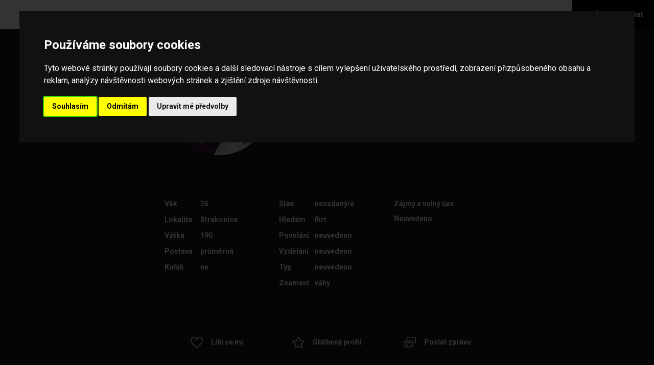

--- FILE ---
content_type: text/html; charset=utf-8
request_url: https://kerl.cz/Kopi
body_size: 19922
content:
<!DOCTYPE html>

<html lang="cs">
<head>


    
        <!--titulka-->
            <title id="title" data-original="Kerl.cz - gay seznamka pro chlapy">Seznamka pro vážný vztah bez žádných měsíčních poplatků</title>
            <meta name="description" content="Gay seznamka bez žádných měsíčních paušálů. Domluv si rande online. Gay pokec i v mobilu." />
            <meta name="keywords" content="gay seznamka, gay fotky, gay tube, seznamka na kluky, gay rande, gay boys, gay kluci, czech gays, czech boys, seznámení, štěstí, chat, lidé, kerl.cz" />
        
    

    
        <meta name="author" content="Kerl.cz, zdarec@kerl.cz" />
        <meta name="copyright" content="Copyright Kerl.cz" />
    

    <meta name="viewport" content="width=device-width, initial-scale=1.0, user-scalable=no">
    <meta name="apple-mobile-web-app-capable" content="yes">

    <link rel="stylesheet" href="https://fra1.digitaloceanspaces.com/yellobar/static/js/jquery.jcrop/Jcrop.min.css" type="text/css" />
  <link rel="stylesheet" type="text/css" href="https://fra1.digitaloceanspaces.com/yellobar/static/css/perfect-scrollbar.min.css" media="all">
  <link href="//cdnjs.cloudflare.com/ajax/libs/select2/4.0.1/css/select2.min.css" rel="stylesheet" />
  <!-- emoji one -->
  <link rel="stylesheet" href="//cdn.jsdelivr.net/emojione/2.1.4/assets/css/emojione.min.css"/><link rel="stylesheet" href="https://fra1.digitaloceanspaces.com/yellobar/static/js/jquery.jcrop/Jcrop.min.css" type="text/css" />
  <link rel="stylesheet" type="text/css" href="https://fra1.digitaloceanspaces.com/yellobar/static/css/screen.css?date=20052018">
  <link rel="stylesheet" type="text/css" href="https://fra1.digitaloceanspaces.com/yellobar/static/css/icheck/yellow.css">
  <link rel="stylesheet" type="text/css" href="https://fra1.digitaloceanspaces.com/yellobar/static/js/jquery.fancybox/jquery.fancybox.css" media="all">
  <link rel="stylesheet" type="text/css" href="https://fra1.digitaloceanspaces.com/yellobar/static/js/jquery.fileupload/jquery.fileupload.css" media="all">
  
    <link rel="stylesheet" href="https://fra1.digitaloceanspaces.com/yellobar/static/kerl/css/main.css?date=15052018">
  

  
      <!-- non-retina iPhone pre iOS 7 -->
    <link rel="apple-touch-icon" href="https://fra1.digitaloceanspaces.com/yellobar/static/kerl/img/favicons/apple-touch-icon-57x57.png" sizes="57x57">
    <!-- non-retina iPad pre iOS 7 -->
    <link rel="apple-touch-icon" href="https://fra1.digitaloceanspaces.com/yellobar/static/kerl/img/favicons/apple-touch-icon-72x72.png" sizes="72x72">
    <!-- non-retina iPad iOS 7 -->
    <link rel="apple-touch-icon" href="https://fra1.digitaloceanspaces.com/yellobar/static/kerl/img/favicons/apple-touch-icon-76x76.png" sizes="76x76">
    <!-- retina iPhone pre iOS 7 -->
    <link rel="apple-touch-icon" href="https://fra1.digitaloceanspaces.com/yellobar/static/kerl/img/favicons/apple-touch-icon-114x114.png" sizes="114x114">
    <!-- retina iPhone iOS 7 -->
    <link rel="apple-touch-icon" href="https://fra1.digitaloceanspaces.com/yellobar/static/kerl/img/favicons/apple-touch-icon-120x120.png" sizes="120x120">
    <!-- retina iPad pre iOS 7 -->
    <link rel="apple-touch-icon" href="https://fra1.digitaloceanspaces.com/yellobar/static/kerl/img/favicons/apple-touch-icon-144x144.png" sizes="144x144">
    <!-- retina iPad iOS 7 -->
    <link rel="apple-touch-icon" href="https://fra1.digitaloceanspaces.com/yellobar/static/kerl/img/favicons/apple-touch-icon-152x152.png" sizes="152x152">
    <!-- Win8 tile -->
    <link rel="shortcut icon" href="https://fra1.digitaloceanspaces.com/yellobar/static/kerl/img/favicons/favicon.ico">
    <link href="https://fra1.digitaloceanspaces.com/yellobar/static/kerl/img/favicons/apple-touch-icon.png" rel="icon" type="image/png" />
  

  
  
  
  
  
  
  

  
      <meta name="robots" content="index, follow" />
  
  <meta name="google-site-verification" content="wyQ_XVZ8eMFgM8EJQNZ0ZEs9Hf7uICsSwD8hqBHSetY" />

  <meta http-equiv="Content-Type" content="text/html; charset=UTF-8" />
  

  

  <!--[if IE]>
    <script>
        document.createElement('header');
        document.createElement('nav');
        document.createElement('menu');
        document.createElement('section');
        document.createElement('article');
        document.createElement('aside');
        document.createElement('footer');
    </script>
  <![endif]-->


</head>
<body class="
  photo-crop-fancybox fancy-close-btn
  
">

    
    <noscript><iframe src="//www.googletagmanager.com/ns.html?id=GTM-WLHB582"
    height="0" width="0" style="display:none;visibility:hidden"></iframe></noscript>
    <script>(function(w,d,s,l,i){w[l]=w[l]||[];w[l].push({'gtm.start':
    new Date().getTime(),event:'gtm.js'});var f=d.getElementsByTagName(s)[0],
    j=d.createElement(s),dl=l!='dataLayer'?'&l='+l:'';j.async=true;j.src=
    '//www.googletagmanager.com/gtm.js?id='+i+dl;f.parentNode.insertBefore(j,f);
    })(window,document,'script','dataLayer', 'GTM-WLHB582');</script>


<script type='text/javascript'>
  var googletag = googletag || {};
  googletag.cmd = googletag.cmd || [];
  (function() {
    var gads = document.createElement('script');
    gads.async = true;
    gads.type = 'text/javascript';
    var useSSL = 'https:' == document.location.protocol;
    gads.src = (useSSL ? 'https:' : 'http:') +
      '//www.googletagservices.com/tag/js/gpt.js';
    var node = document.getElementsByTagName('script')[0];
    node.parentNode.insertBefore(gads, node);
  })();
</script>

<script type='text/javascript'>
  googletag.cmd.push(function() {
    googletag.defineSlot('/112099745/300x250px._1', [300, 250], 'div-gpt-ad-1462279988368-0').addService(googletag.pubads());
    googletag.defineSlot('/112099745/300x250px._2', [300, 250], 'div-gpt-ad-1462280268165-0').addService(googletag.pubads());
    googletag.defineSlot('/112099745/300x100px._timeline', [320, 50], 'div-gpt-ad-1462280393790-0').addService(googletag.pubads());
    googletag.defineSlot('/112099745/300x600px._sidebar', [300, 600], 'div-gpt-ad-1463495333173-0').addService(googletag.pubads());
    googletag.defineSlot('/112099745/320x50px._fotka_detail_mob.', [320, 50], 'div-gpt-ad-1462364432500-0').addService(googletag.pubads());
    googletag.defineSlot('/112099745/300x250px._detail_foto', [300, 250], 'div-gpt-ad-1462364722505-0').addService(googletag.pubads());
    googletag.pubads().enableSingleRequest();
    googletag.enableServices();
  });
</script>


    <div class="background-shadow shadow50">
    </div>
        <div class="container">
            <header role="banner" aria-label="Záhlaví">

                <!-- LOGO -->
                <div class="logo">
                    <a href="/dashboard">Yellobar</a>
                </div>

                <!-- PRAVA STRANA -->
                <div class="header_right_side">


                  
                    <div class="buttons">
                      

                        <a href="/" class="btn">
                          <i class="icon icon-person"></i>
                          Registrovat
                        </a>

                      
                    </div>

                

                </div>

                <!-- HLAVNI MENU -->
                <nav class="main_menu" role="navigation" aria-label="Hlavní menu">
                    <ul>
                        <li class="active"><a href="/dashboard">Gay seznamka pro chlapy</a></li>
                    </ul>
                </nav>

            </header>

            
              
            


            <div class="content">
                
                  <div class="cont_col left">
                    
                      
                    
                  </div>

                  <div class="cont_col center">
                    

<section class="profile">
    
    <form method="post" action="/Kopi/edit"
          id="profile-edit">
    <!-- detail profilu -->
      <div class="detail_profile ">
          <div class="photo_wrapper">
              <div class="photo anonymous"
                   style="background-image: url('https://fra1.digitaloceanspaces.com/yellobar/media/photo/e1bb71ac6b03138b0cc5a83fd34c47ce.jpg.370x370_q85.jpg');"
                   href="/profile/photo_detail/26874"
              >
                

              </div>
          </div>
          <div class="detail_text">
              
                
                <h1 class="name">Kopi</h1>
                <p class="motto">jsem mladý student. Rad sportuji.</p>
              
          </div>
      </div>


      <!-- parametry -->
      <div class="parameters" style="display:  block ">

          

          <dl>
              <dt>Věk</dt>
              <dd>26</dd>

              <dt>Lokalita</dt>
              <dd class="location">Strakonice</dd>

              
                <dt>Výška</dt>
                <dd>190</dd>
              
              
              
                <dt>Postava</dt>
                <dd>průměrná</dd>
              
              
                <dt>Kuřák</dt>
                <dd>ne</dd>
              

          </dl>
          <dl>
              
                <dt>Stav</dt>
                <dd>nezadaný/á</dd>
              
              
                <dt>Hledám</dt>
                <dd>flirt</dd>
              
                <dt>Povolání</dt>
                <dd>Neuvedeno</dd>
                <dt>Vzdělání</dt>
                <dd>Neuvedeno</dd>
                
                    <dt>Typ</dt>
                    <dd>Neuvedeno</dd>
                
              
                <dt>Znamení</dt>
                <dd>váhy</dd>
              
          </dl>
          <dl class="special">
              <dt>Zájmy a volný čas</dt>
              <dd>
                  
                    Neuvedeno
                  
              </dd>
          </dl>
              
      </div>

        

    </form>

    
      <div class="tools_buttons">
        <div class="button like">

            <a href="/" class="button_cont">
              <span>Líbí se mi</span>
            </a>
        </div>
        <div class="button favourite">

            <a href="/" class="button_cont">
              <span>Oblíbený profil</span>
            </a>
        </div>
        <div class="button message">
            <a href="/" class="button_cont">
              <span>Poslat zprávu</span>
            </a>
        </div>
      </div>
    

    
    <div class="related">
      
    </div>
    

    





</section>


                  </div>
                  <div class="cont_col right">
                    
                    
                      
                    
                  </div>
                
            </div>

            

                <footer role="contentinfo" aria-label="Zápatí">

                

                  <div class="heal">

                      <!-- SPODNI MENU -->
                      <nav class="bottom_menu" role="navigation" aria-label="Spodní menu">
                        <div class="left">
                          <a href="/contact">Kontakt</a>&nbsp;
                          <a href="/page/napoveda/">Nápověda</a>&nbsp;
                          <a href="/page/podminky/">Všeobecné smluvní podmínky</a>&nbsp;
                          <a href="/page/soukromi/">Zásady ochrany soukromí</a>
                          <br>
                          Při poskytování služeb nám pomáhají <a href="/page/cookies/">cookies</a>. Používáním webu s tím vyjadřujete souhlas.
                        </div>

                        <div class="right">
                          
                          KERL.CZ (www.kerl.cz)
                          
                          <br>
                          Copyright &copy; 2014 - 2026 <a href="https://www.yellobar.com/">Yellobar.com</a> - Všechna práva vyhrazena
                        </div>









                      </nav>

                  </div>
                </footer>

            

    </div>

    <script type="text/javascript" src="https://ajax.googleapis.com/ajax/libs/jquery/1.11.3/jquery.min.js"></script>
    <script type="text/javascript">
        /*<![CDATA[*/
        window.jQuery || document.write('<script src="https://fra1.digitaloceanspaces.com/yellobar/static/js/jquery-1.11.3.min.js" type="text/javascript"><\/script>');
        /*]]>*/
    </script>
    <script src="//cdnjs.cloudflare.com/ajax/libs/select2/4.0.1/js/select2.min.js"></script>
    <!-- emoji one -->
    <script src="//cdn.jsdelivr.net/emojione/2.1.4/lib/js/emojione.min.js"></script>

    <script src="https://fra1.digitaloceanspaces.com/yellobar/static/js/perfect-scrollbar.jquery.min.js" type="text/javascript"></script>
    <script src="https://fra1.digitaloceanspaces.com/yellobar/static/js/autosize.min.js" type="text/javascript"></script>
    <script src="https://fra1.digitaloceanspaces.com/yellobar/static/js/js.js" type="text/javascript"></script>
    <script src="https://fra1.digitaloceanspaces.com/yellobar/static/js/icheck.min.js" type="text/javascript"></script>

    <script src="https://fra1.digitaloceanspaces.com/yellobar/static/js/jquery.fileupload/jquery.ui.widget.js" type="text/javascript"></script>
    <script src="https://fra1.digitaloceanspaces.com/yellobar/static/js/jquery.fileupload/jquery.fileupload.js" type="text/javascript"></script>
    <script src="https://fra1.digitaloceanspaces.com/yellobar/static/js/jquery.fileupload/jquery.iframe-transport.js" type="text/javascript"></script>
    <script src="https://fra1.digitaloceanspaces.com/yellobar/static/js/css_browser_selector.js" type="text/javascript"></script>
    <script src="https://fra1.digitaloceanspaces.com/yellobar/static/js/jquery.placeholder.min.js" type="text/javascript"></script>
    <script src="https://fra1.digitaloceanspaces.com/yellobar/static/js/jquery.uniform.min.js" type="text/javascript"></script>
    <script src="https://fra1.digitaloceanspaces.com/yellobar/static/js/jquery.fancybox/jquery.fancybox.pack.js" type="text/javascript"></script>
    <script src="https://fra1.digitaloceanspaces.com/yellobar/static/js/jquery.ba-resize.min.js" type="text/javascript"></script>
    <script src="https://fra1.digitaloceanspaces.com/yellobar/static/js/detectBrowser.js" type="text/javascript"></script>

    <script src="https://fra1.digitaloceanspaces.com/yellobar/static/js/script.js?date=18122017" type="text/javascript"></script>

    

    
    

<script>
    $(document).ready(function(){
        $('#profile-edit .save').click(function(){
            $('#profile-edit').submit();
            return false;
        });

        $('#id_province').change(function(){
            $.ajax({
                url: "/list/user-region",
                data: {
                    parent_id: $('#id_province').val(),
                    current_value: '3307'
                },
                success: function(data) {
                    $('#id_district').html(data).trigger('change');
                }
            });
        }).trigger('change');

        $('.profile-photo-actions .js-photo-delete').click(function(){
            if (!confirm('Opravdu chceš odstanit tuto fotku?'))
                return false;
            var deleted_photo = $(this).closest('.relate_box');
            $.ajax({
                url: $(this).attr('href'),
                type: 'POST',
                dataType: 'json',
                data: {
                    csrfmiddlewaretoken: getCookie('csrftoken'),
                    id: $(this).attr('data-photo-id')
                },
                success: function(data) {
                    deleted_photo.remove();
                }
            });
            return false;
        });

        $('.report-inappropriate-profile').click(function(){
            if (!confirm('Opravdu nahlásit tento profil?'))
                return false;
            $.ajax({
                url: $(this).attr('href'),
                type: 'POST',
                dataType: 'json',
                data: {
                    csrfmiddlewaretoken: getCookie('csrftoken')
                },
                success: function(data) {
                }
            });
            return false;
        });
        $(".profile-edit-submit").on("click", function (event) {
          event.preventDefault();
          var required_fields = [];
          var all = true;
          $.each(required_fields, function(index, value) {
            if (!$("[name='"+value+"']").val()) {
              console.log(value);
              all = false;
              return false;
            }
          });
          var text_length = $(".detail_text .textarea textarea").val().length;
          if (text_length == 0) {
            all = false;
            $(".detail_text .textarea textarea").addClass("required");
            $(".detail_text .textarea-count").addClass("required");
          }
          if (!all) {
            alert("Vyplňte, prosím, všechny povinné položky");
            return;
          }

          $("#profile-edit").submit();
        });


        $(document).on("click", ".photo-like-toggle", function() {
            var action_link = $(this);
            $.ajax({
                url: "/action/photo-simple-rate",
                type: 'POST',
                data: {
                    csrfmiddlewaretoken: getCookie('csrftoken'),
                    photo_id: action_link.attr("data-photo-id"),
                    rating: action_link.hasClass("liked") ? 0 : 1
                },
                success: function(data, textStatus, xhr) {
                    action_link.toggleClass("liked");
                    action_link.closest(".relate_box").toggleClass("highlighted");
                    var x = $(action_link.parent().parent().find(".likes_count").get());
                    x.text(""+data.likes);
                }
            });
            return false;
        });
        $(".detail_text .textarea textarea").on("change keyup paste", function () {
          $(".detail_text .textarea-count span").html($(this).val().length);
        });
        $(".anonymous").on("click", function () {
          location.href = "/";
        });

        //$('.fancybox').fancybox();


    });
</script>


    <script src="https://fra1.digitaloceanspaces.com/yellobar/static/new/js/outdated_browser_warning.js"></script>
    <script src="https://fra1.digitaloceanspaces.com/yellobar/static/new/js/main.js?date=31102017"></script>
    <script src="https://fra1.digitaloceanspaces.com/yellobar/static/new/js/matchheight.min.js"></script>
    <script src="https://fra1.digitaloceanspaces.com/yellobar/static/new/js/jquery.waypoints.min.js"></script>
    <script src="https://fra1.digitaloceanspaces.com/yellobar/static/js/jquery.jcrop/Jcrop.min.js"></script>

    <script type="text/javascript">
      window.credit_balance = null;
      window.advert_cost = 29;
      window.buy_credit = "/settings/credit?msg=not_enough_credit";
      window.active_page = "profile";
    </script>

    
  


    <!-- Cookie Consent  -->
        <script type="text/javascript" src="//www.freeprivacypolicy.com/public/cookie-consent/4.1.0/cookie-consent.js" charset="UTF-8"></script>
        <script type="text/javascript" charset="UTF-8">
        document.addEventListener('DOMContentLoaded', function () {
        cookieconsent.run({"notice_banner_type":"interstitial","domain": "yellobar.com","consent_type":"express","palette":"dark","language":"cs","page_load_consent_levels":["strictly-necessary"],"notice_banner_reject_button_hide":false,"preferences_center_close_button_hide":false,"page_refresh_confirmation_buttons":false,"website_name":"Yellobar"});
        });
        </script>
        <noscript>Cookie Consent by <a href="https://www.freeprivacypolicy.com/">Free Privacy Policy Generator</a></noscript>
        <a href="#" id="open_preferences_center">Nastavení Cookies</a>

</body>
</html>



--- FILE ---
content_type: text/css
request_url: https://fra1.digitaloceanspaces.com/yellobar/static/kerl/css/main.css?date=15052018
body_size: 599
content:
/*!
 * Bootstrap v3.3.7 (http://getbootstrap.com)
 * Copyright 2011-2016 Twitter, Inc.
 * Licensed under MIT (https://github.com/twbs/bootstrap/blob/master/LICENSE)
 */
/*! normalize.css v3.0.3 | MIT License | github.com/necolas/normalize.css */
@import url("https://fonts.googleapis.com/css?family=Roboto:100,300,400,500,700,900&subset=latin-ext");
html {
  font-family: sans-serif;
  -ms-text-size-adjust: 100%;
  -webkit-text-size-adjust: 100%; }

main section#begin {
  background: url(../img/main-bg.jpg) center no-repeat;
  background-size: cover;
  height: 753px;
  position: relative; }

@media (max-width: 992px) {
  main section#begin {
    background: url(../img/main-bg.jpg) right no-repeat;
    background-size: auto;
    height: auto; } }
header .logo a {
  background-image: url(/static/kerl/img/logo_main.png); }

.kerl .navbar-brand {
  padding: 6px 15px; }
.kerl nav.after-scroll .navbar-brand {
  padding: 3px 15px; }

/*# sourceMappingURL=main.css.map */


--- FILE ---
content_type: application/javascript
request_url: https://fra1.digitaloceanspaces.com/yellobar/static/js/script.js?date=18122017
body_size: 14595
content:
/* pro zjisteni CSRF tokenu z cookie */
function getCookie(name) {
    var cookieValue = null;
    if (document.cookie && document.cookie != '') {
        var cookies = document.cookie.split(';');
        for (var i = 0; i < cookies.length; i++) {
            var cookie = jQuery.trim(cookies[i]);
            if (cookie.substring(0, name.length + 1) == (name + '=')) {
                cookieValue = decodeURIComponent(cookie.substring(name.length + 1));
                break;
            }
        }
    }
    return cookieValue;
}

function getAndroidVersion(ua) {
    ua = (ua || navigator.userAgent).toLowerCase();
    var match = ua.match(/android\s([0-9\.]*)/);
    return match ? match[1] : false;
}

function blur_body() {
    var body = $("body");
    body.addClass("blur");
    if (($.detectBrowser.detect().mobile === 'android' && parseFloat(getAndroidVersion()) < 4.4)) {
        body.addClass("stupid_browsers_blur");
    }   // separated "ifs" to ensure blurring in android if "isIE()" returns error
    if ($.detectBrowser.isIE()){
        body.addClass("stupid_browsers_blur");
    }
}

function remove_blur_body() {
    $("body").removeClass("blur").removeClass("stupid_browsers_blur");
}

$(document).ready(function () {

    $(".create-advert").on("click", function (event) {
        event.preventDefault();
        if (window.credit_balance < window.advert_cost) {
            location.href = window.buy_credit;
            return;
        }

        blur_body();
        var w = $(window).width()-100, h = $(window).height()-100;
        if (w > h) w = h;
        $.fancybox({
            width: w,
            height: h,
            autoSize: false,
            type: "ajax",
            href: $(this).attr("href"),
            afterShow: function() {
              $.fancybox.resize();
            },
            afterClose: function () {
                remove_blur_body();
            }
        })
    });

    var hide_all_insertions = function () {
        $(".insertions .blur").hide();
        $(".insertions .button").hide();
        var ins = $(".insertions");
        var inner = ins.find(".insertions_inner");
        inner.css("height", ins.height());
    };

    var loading_more_insertions = false;
    var load_more_insertions = function () {
        if (loading_more_insertions) return;
        loading_more_insertions = true;
        var last = $(".insertions .insertion").last();

        $.ajax({
            method: "GET",
            url: $("#load-more-link").data("load-more"),
            data: {
                last_published: last.data("advert-published")
            },
            success: function (data) {
                loading_more_insertions = false;
                data = $.trim(data);
                var cnt = 0;
                $(data).each(function () {
                    th = $(this);
                    if (th.hasClass("insertion") || th.hasClass("no-more")) {
                        var id = th.data("advert-id");
                        if (id) {
                            if ($(".insertions_inner").find(".insertion[data-advert-id='"+id+"']").length == 0) {
                                $(".insertions_inner").append(th);
                                ++cnt;
                            }
                        }
                    }

                });

                if ($(".insertions").find(".no-more").length || !cnt) {
                    if (!cnt) {
                        $(".insertions_inner").append("<div class='no-more'></div>");
                    }
                    hide_all_insertions();
                } else {
                    insertions_resize();
                }
            }
        })

    };

    var insertions_resize = function () {
        var ins = $(".insertions");
        var height = ins.height();
        var admin = $(".cont_col.right .administration");
        var admin_height = admin.length ? admin.height() : 0;
        var button = ins.find(".button");
        var button_height = button.height();
        var inner = ins.find(".insertions_inner");
        inner.css("height", height - button_height - admin_height);
        var blur = ins.find(".blur");
        blur.css("top", height-button_height-blur.height() - admin_height);
        button.show();

        var last = inner.find(".insertion:not(.not_published)").last();
        if (last.length) {
            last = $(last.get());
            var tp = last.position().top;
            if (tp + last.height() < height - button_height) {
                if ($(".insertions").find(".no-more").length == 0) {
                    blur.show();
                    button.show();
                    load_more_insertions();
                } else {
                    blur.hide();
                    button.hide();
                }
            } else {
                blur.show();
                button.show();
            }
        }

    };

    if (!$("body").hasClass("unauth")) {

        insertions_resize();

        setTimeout(insertions_resize, 1);

        $(".insertions").on("resize", insertions_resize);
    }

});

/* uploady fotek */
$(document).ready(function(){
    $('input.photo-upload').fileupload({
        dataType: 'html',
        add: function(e, data) {
            blur_body();
            $("body").append('<div id="loading"><img src="https://yellobar.fra1.digitaloceanspaces.com/static/img/spinner.gif"></div>');
            data.submit();
        },
        done: function (e, data) {
            $("#loading").remove();

            var w = $(window).width()-100, h = $(window).height()-100;
            if (w > h) w = h;
            $.fancybox({
                width: w,
                height: h,
                margin: 20,
                autoSize: false,
                modal: true,
                scrolling: 'yes',
                openSpeed: 100,
                closeSpeed: 100,
                content: data.result,
                afterClose: function() {
                    remove_blur_body();
                }
            });
        },
        progressall: function (e, data) {
            // var progress = parseInt(data.loaded / data.total * 100, 10);
            // console.log(progress);
        }
    });
});

/* ajax akce */
$(document).ready(function(){
    $(document).on("click", ".photo_box_action", function() {
        var action_link = $(this);
        $.ajax({
            url: "/action/photo-simple-rate",
            type: 'POST',
            data: {
                csrfmiddlewaretoken: getCookie('csrftoken'),
                photo_id: action_link.parent().attr("data-photo-id"),
                rating: action_link.hasClass("accept") ? 1 : 0
            },
            success: function(data, textStatus, xhr) {
                action_link.closest(".timeline_item.photo").slideUp({
                    complete: function() {
                        $(this).remove();
                    }
                });
            }
        });
        return false;
    });

    $(document).on('click', '.ajax-toggle', function(){
        var action_link = $(this);
        $.ajax({
            url: action_link.attr('href'),
            type: 'POST',
            dataType: 'html',
            data: {
                csrfmiddlewaretoken: getCookie('csrftoken')
            },
            success: function(data, textStatus, xhr) {
                var replacer = $(data);
                action_link.replaceWith(replacer);
                replacer.hide().slideDown();
            },
            error: function(xhr, textStatus, errorThrown) {
                alert("An error occurred.");
            }
        });
        return false;
    });

    $(document).on('click', '.new-ajax-toggle', function(event){
        var action_link = $(this);
        if (action_link.hasClass("in_progress")) return;
        action_link.addClass("in_progress");

        $.ajax({
            url: action_link.attr('href'),
            type: 'POST',
            dataType: 'html',
            data: {
                csrfmiddlewaretoken: getCookie('csrftoken')
            },
            success: function(data, textStatus, xhr) {
                if (action_link.hasClass("reload_page")) {
                    location.href = location.href
                }
                if (action_link.closest(".button").first().hasClass("highlighted")) {
                    action_link.closest(".button").first().removeClass("highlighted");
                } else {
                    action_link.closest(".button").first().addClass("highlighted");
                }
                action_link.removeClass("in_progress");
            },
            error: function(xhr, textStatus, errorThrown) {
                alert("An error occurred.");
            }
        });
        return false;
    });

    $(document).on("click", ".photo_detail", function(e){
        e.preventDefault();
        blur_body();
        var w = $(window).width()-20, h = $(window).height()-20;
        if (w > h) w = h;
        $.fancybox({
            height: h,
            width: "80%",
            margin: 20,
            autoSize: false,
            modal: true,
            scrolling: 'no',
            openSpeed: 100,
            closeSpeed: 100,
            href: $(this).attr("href"),
            type: "ajax",
            afterClose: function() {
                $(".fancybox-overlay").remove();
                $(".fancybox-wrap").remove();
                remove_blur_body();

            }

        });
        $.fancybox.hideLoading();
      });

    $(document).on('click', '.ajax-photo-rate', function(){
        var action_link = $(this);
        $.ajax({
            url: action_link.attr('href'),
            type: 'POST',
            dataType: 'html',
            data: {
                csrfmiddlewaretoken: getCookie('csrftoken'),
                rating: action_link.attr('data-rating')
            },
            success: function(data, textStatus, xhr) {
                var replacer = $(data);
                if (replacer[0].tagName == 'IMG')
                    $('.photo-rating').css('height', $('.photo-rating').height()+'px');
                else
                    $('.photo-rating').css('height', 'auto');
                $('.photo-rating').html(replacer);
                replacer.hide().slideDown();
            },
            error: function(xhr, textStatus, errorThrown) {
                alert("An error occurred.");
            }
        });
        return false;
    });
});

/* notifikace */
$(document).ready(function(){
    function updatePageTitle(total_count) {
        var orig_title = $("#title").data("original");
        if (total_count > 0)
            $(document).attr('title', '('+total_count+') '+orig_title);
        else
            $(document).attr('title', orig_title);
    }
    function pollDataFeed() {
        if ($("body").hasClass("noauth")) {
            return;
        }

        $.ajax({
            url: '/ajax/data-feed',
            type: 'GET',
            data: {
                active_page: window.active_page
            },
            dataType: 'json',
            success: function(data, textStatus, xhr) {
                var quick_menu = $(".quick_menu ul"),
                    new_dashboard = quick_menu.find(".news .count"),
                    new_messages = quick_menu.find(".messages .count"),
                    new_visits = quick_menu.find(".visits .count"),
                    new_likes = quick_menu.find(".ratings .count"),
                    new_online_favourite = quick_menu.find(".favourites .count");

                if (data.new_dashboard_count) {
                    new_dashboard.show();
                    new_dashboard.find("span").text(data.new_dashboard_count);
                } else {
                    new_dashboard.hide()
                }

                if (data.new_message_count) {
                    new_messages.show();
                    new_messages.find("span").text(data.new_message_count);
                } else {
                    new_messages.hide()
                }

                if (data.new_visit_count) {
                    new_visits.show();
                    new_visits.find("span").text(data.new_visit_count);
                } else {
                    new_visits.hide();
                }

                if (data.new_like_count) {
                    new_likes.show();
                    new_likes.find("span").text(data.new_like_count);
                } else {
                    new_likes.hide();
                }

                if (data.new_online_favourite_count) {
                    new_online_favourite.show();
                    new_online_favourite.find("span").text(data.new_online_favourite_count)
                } else {
                    new_online_favourite.hide();
                }

                if (data.total_notifications) {
                    $(".side_menu_wrapper").addClass("new_activity");
                } else {
                    $(".side_menu_wrapper").removeClass("new_activity");
                }

                updatePageTitle(data.total_notifications);

                setTimeout(pollDataFeed, 5000);
            },
            error: function(data, textStatus, xhr) {
                setTimeout(pollDataFeed, 5000);
            }
        });

    }
    setTimeout(pollDataFeed, 5000);
});


function positionStepDescriptions() {
    $(".steps .step").each(function(index, element) {

        var x = $($(".step-descriptions .description")[index]);
        var el = $(element);

        var top = el.position().top + el.height() + 15;

        var left = el.position().left + el.width() / 2 - x.width() / 2 + 2;

        x.css("display", "inline-block");
        x.css("top", top);
        x.css("left", left);
    });
}

$(document).ready(function() {
    if ($('body').hasClass("unauth")) {
        positionStepDescriptions();
        $(window).resize(positionStepDescriptions);
    }
});

$(document).ready(function() {
   $(".search_result_more").on("click", function(event) {
       var button = $(this);
       event.preventDefault();
       event.stopPropagation();
       if (button.hasClass("running")) {
           return;
       } else {
           button.addClass("running");
       }
       $.ajax({
           method: "GET",
           url: "/search/load_more/",
           data: {
               type: $(this).attr("data-type"),
               limit: 20,
               offset: $(".search_result").size()
           },
           success: function (data) {
               var search_result = $(".search_results");
               data = $(data).hide();
               search_result.append(data);
               data.slideDown();
               button.removeClass("running");
               if (search_result.find(".no-more").length) {
                   button.slideUp();
                   $(".no-more-desc").slideDown();
               }
           }
       })
   });
});
